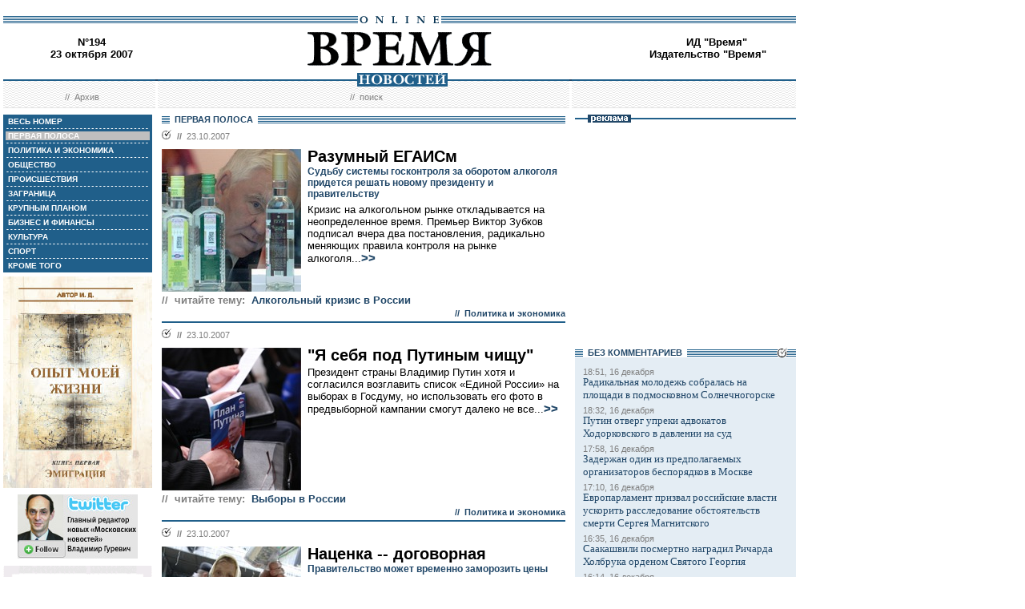

--- FILE ---
content_type: text/html; charset=windows-1251
request_url: http://vremya.ru/2007/194/
body_size: 46345
content:
<!DOCTYPE HTML PUBLIC "-//W3C//DTD HTML 4.01 Transitional//EN">
<html>
<head><title>Время новостей: N&deg;194, 23 октября 2007</title>
<link rel="STYLESHEET" type="text/css" href="/style.css">
<style type="text/css" >
.rubricfirst {background: #BFBFBF;}
.currday23{font-weight: bold; text-decoration: none; color:#BFBFBF;}
</style>
</head>
<body style="margin-left:4px; margin-right:4px; margin-top:8px;" bgcolor="#ffffff">

<!--ushki-->
<table width="990" border="0" cellspacing="0" cellpadding="0"><tr>







</tr></table>
<!-- ushki end -->
<!--shapka-->
<table width="990" border="0" cellspacing="0" cellpadding="0">
	<tr><td width="990" height="12" colspan="3"><img src="/i/t.gif" alt="" width="990" height="12" border="0"></td></tr>
	<tr><td width="990" height="9" colspan="3" align="center" style="background-image: url('/i/bg_blacklines.gif');"><img src="/i/logo_online.gif" alt="" width="104" height="9" border="0"></td></tr>
	<tr>
	<td width="220" height="62" align="center" valign="middle" class="issue">N&deg;194<br>23 октября 2007</td>
	<td width="550" height="62" align="center" valign="middle" class="issue"><a href="/"><img src="/i/logo.gif"  alt="Время новостей" width="230" height="58" border="0"></a></td>
	<td width="220" height="62" align="center" valign="middle" class="issue"><script language="javascript">
u="u565.42.spylog.com";d=document;nv=navigator;na=nv.appName;p=0;j="N";
d.cookie="b=b";c=0;bv=Math.round(parseFloat(nv.appVersion)*100);
if (d.cookie) c=1;n=(na.substring(0,2)=="Mi")?0:1;rn=Math.random();
z="p="+p+"&rn="+rn+"&c="+c+"&tl=0&ls=0&ln=0";if (self!=top) {fr=1;} else {fr=0;}
sl="1.0";</script><script language="javascript1.1">
pl="";sl="1.1";j = (navigator.javaEnabled()?"Y":"N");</script>
<script language=javascript1.2>         
sl="1.2";s=screen;px=(n==0)?s.colorDepth:s.pixelDepth;
z+="&wh="+s.width+'x'+s.height+"&px="+px;
</script><script language=javascript1.3>
sl="1.3"</script><script language="javascript">
y="";y+="<img src='http://"+u+"/cnt?"+z+"&j="+j+"&sl="+sl+
"&r="+escape(d.referrer)+"&fr="+fr+"&pg="+escape(window.location.href);
y+="' border=0  width=1 height=1  alt='SpyLOG'>";
d.write(y);if(!n) { d.write("<"+"!--"); }//--></script><noscript>
<img src="http://u565.42.spylog.com/cnt?p=0" alt='SpyLOG' border='0'  width=1 height=1 >
</noscript><script language="javascript1.2"><!--
if(!n) { d.write("--"+">"); }//--></script>
<!-- Beginning of the Aport Top 1000 code--><!-- Place it on the place where you want Top 1000 banner to be seen --><script language="JavaScript">
UREF = "<img src=http://counter.aport.ru/scripts/rcounter.dll?id=80834&image=215&ref=" + document.referrer + " border=0 width=1 height=1>";
document.write (UREF)
</script><!-- End of the Aport Top 1000 code--><a href="http://top100.rambler.ru/top100/"><img src="http://counter.rambler.ru/top100.cnt?162638" alt="" width=1 height=1 border=0></a><script language="javascript">
<!--
u="u565.42.spylog.com";d=document;nv=navigator;na=nv.appName;p=1;
bv=Math.round(parseFloat(nv.appVersion)*100);
n=(na.substring(0,2)=="Mi")?0:1;rn=Math.random();z="p="+p+"&rn="+rn+"&tl=0&ls=0&ln=0";y="";
y+="<img src='http://"+u+"/cnt?"+z+
"&r="+escape(d.referrer)+"&pg="+escape(window.location.href)+"' border=0  width=1 height=1  alt='SpyLOG'>";
d.write(y);if(!n) { d.write("<"+"!--"); }//--></script><noscript>
<img src="http://u565.42.spylog.com/cnt?p=1" alt='SpyLOG' border='0'  width=1 height=1 >
</noscript><script language="javascript1.2"><!--
if(!n) { d.write("--"+">"); }//--></script>
<!--TopList COUNTER--><script language="JavaScript">
<!--
d=document;
a='';
a+=';r='+escape(d.referrer)
js=10
//-->
</script><script language="JavaScript1.1">
<!--
a+=';j='+navigator.javaEnabled()
js=11
//-->
</script><script language="JavaScript1.2">
<!--
s=screen;a+=';s='+s.width+'*'+s.height
a+=';d='+(s.colorDepth?s.colorDepth:s.pixelDepth)
js=12
//-->
</script><script language="JavaScript1.3">
<!--
js=13
//-->
</script><script language="JavaScript">
<!--
d.write('<img src="http://top.list.ru/counter'+
'?id=93320;js='+js+a+';rand='+Math.random()+
'" alt="" height=1 border=0 width=1>')
if(js>11)d.write('<'+'!-- ')
//-->
</script><noscript><img src="http://top.list.ru/counter?js=na;id=93320" height=1 width=1 alt=""></noscript><script language="JavaScript">
<!--
if(js>11)d.write('--'+'>')
//-->
</script><!--TopList COUNTER--><!-- HotLog --><script language="javascript">
hotlog_js="1.0";
hotlog_r=""+Math.random()+"&s=230937&im=32&r="+escape(document.referrer)+"&pg="+
escape(window.location.href);
document.cookie="hotlog=1; path=/"; hotlog_r+="&c="+(document.cookie?"Y":"N");
</script><script language="javascript1.1">
hotlog_js="1.1";hotlog_r+="&j="+(navigator.javaEnabled()?"Y":"N")</script>
<script language="javascript1.2">
hotlog_js="1.2";
hotlog_r+="&wh="+screen.width+'x'+screen.height+"&px="+
(((navigator.appName.substring(0,3)=="Mic"))?
screen.colorDepth:screen.pixelDepth)</script>
<script language="javascript1.3">hotlog_js="1.3"</script>
<script language="javascript">hotlog_r+="&js="+hotlog_js;
document.write("<a href='http://click.hotlog.ru/?230937' target='_top'><img "+
" src='http://hit10.hotlog.ru/cgi-bin/hotlog/count?"+
hotlog_r+"&' border=0 width=1 height=1 alt=HotLog></a>")</script>
<noscript><a href=http://click.hotlog.ru/?230937 target=_top><img
src="http://hit10.hotlog.ru/cgi-bin/hotlog/count?s=230937&im=32" border=0 
width="1" height="1" alt="HotLog"></a></noscript><!-- /HotLog -->
	<a href="http://www.vremya.ru/vremya/" class="issue">ИД &quot;Время&quot;</a><br />
	<a href="http://books.vremya.ru/" class="issue">Издательство &quot;Время&quot; </a></td>
	</tr>
</table>
<!--/shapka-->
<!--top menu-->
<link rel="alternate" type="application/rss+xml" href="/export/vremya.rss" title="Vremya.RU RSS feeds">
<table width="990" border="0" cellspacing="0" cellpadding="0">
	<tr>
	<td width="190" height="17" style="background-image: url('/i/bg_waves1.gif');"></td>
	<td width="3" height="17" style="background-image: url('/i/bg_waves1zero.gif');"></td>
	<td width="514" height="17" style="background-image: url('/i/bg_waves1.gif');" align="center"><img src="/i/t.gif" alt="" width="96" height="7" border="0"><img src="/i/logo_news.gif" alt="Время новостей" width="113" height="17" border="0"></td>
	<td width="3" height="17" style="background-image: url('/i/bg_waves1zero.gif');"></td>	
	<td width="280" height="17" style="background-image: url('/i/bg_waves1.gif');"></td>
	</tr> 
	<tr>
	<td width="190" height="27" style="background-image: url('/i/bg_waves2.gif');" align="center" class="topmenutop">
	&nbsp;&nbsp;//&nbsp;&nbsp;<a href="/static/arhiv.html" class="topmenutop">Архив</a>
</td>
	<td width="3" height="27"></td>
	<td width="514" height="27" style="background-image: url('/i/bg_waves2.gif');" align="center" class="topmenutop">
	&nbsp;&nbsp;//&nbsp;&nbsp;<a href="/search/" class="topmenutop">поиск</a>
	</td>
	<td width="3" height="27"></td>
	<td width="280" height="27" style="background-image: url('/i/bg_waves2.gif');" align="center" class="topmenutop" >&nbsp;</td>
	</tr>
	<tr><td height="8" colspan="5"><img src="/i/t.gif" alt="" width="6" height="8" border="0"></td></tr>
</table>

<!--/top menu-->
<table width="990" border="0" cellspacing="0" cellpadding="0"><tr>
<td width="186" valign="top">
<!--left col-->
<!--left menu-->
<table width="186" border="0" cellspacing="3" cellpadding="0" bgcolor="#205F8A">
<tr class="leftmenutd" onMouseOver="this.style.background='#BFBFBF'" onMouseOut="this.style.background='#205F8A'">
    <td  onClick="document.location='/2007/194/all/'" class="rubricall"><a href="/2007/194/all/" class="leftmenu"><b>&nbsp;ВЕСЬ НОМЕР</b></a></td></tr>
<tr><td><img src="/i/leftmenulines.gif" alt="" width="180" height="1" border="0"></td></tr>
<tr class="leftmenutd" onMouseOver="this.style.background='#BFBFBF'" onMouseOut="this.style.background='#205F8A'">
<td  onClick="document.location='/2007/194/'" class="rubricfirst"><a href="/2007/194/" class="leftmenu"><b>&nbsp;ПЕРВАЯ ПОЛОСА</b></a></td></tr><tr><td><img src="/i/leftmenulines.gif" alt="" width="180" height="1" border="0"></td></tr>
<tr class="leftmenutd" onMouseOver="this.style.background='#BFBFBF'" onMouseOut="this.style.background='#205F8A'">
    <td  onClick="document.location='/2007/194/4/'" class="rubric4"><a href="/2007/194/4/" class="leftmenu"><b>&nbsp;ПОЛИТИКА И ЭКОНОМИКА</b></a></td></tr><tr><td><img src="/i/leftmenulines.gif" alt="" width="180" height="1" border="0"></td></tr>
<tr class="leftmenutd" onMouseOver="this.style.background='#BFBFBF'" onMouseOut="this.style.background='#205F8A'">
    <td  onClick="document.location='/2007/194/51/'" class="rubric51"><a href="/2007/194/51/" class="leftmenu"><b>&nbsp;ОБЩЕСТВО</b></a></td></tr><tr><td><img src="/i/leftmenulines.gif" alt="" width="180" height="1" border="0"></td></tr>
<tr class="leftmenutd" onMouseOver="this.style.background='#BFBFBF'" onMouseOut="this.style.background='#205F8A'">
    <td  onClick="document.location='/2007/194/46/'" class="rubric46"><a href="/2007/194/46/" class="leftmenu"><b>&nbsp;ПРОИСШЕСТВИЯ</b></a></td></tr><tr><td><img src="/i/leftmenulines.gif" alt="" width="180" height="1" border="0"></td></tr>
<tr class="leftmenutd" onMouseOver="this.style.background='#BFBFBF'" onMouseOut="this.style.background='#205F8A'">
    <td  onClick="document.location='/2007/194/5/'" class="rubric5"><a href="/2007/194/5/" class="leftmenu"><b>&nbsp;ЗАГРАНИЦА</b></a></td></tr><tr><td><img src="/i/leftmenulines.gif" alt="" width="180" height="1" border="0"></td></tr>
<tr class="leftmenutd" onMouseOver="this.style.background='#BFBFBF'" onMouseOut="this.style.background='#205F8A'">
    <td  onClick="document.location='/2007/194/13/'" class="rubric13"><a href="/2007/194/13/" class="leftmenu"><b>&nbsp;КРУПНЫМ ПЛАНОМ</b></a></td></tr><tr><td><img src="/i/leftmenulines.gif" alt="" width="180" height="1" border="0"></td></tr>
<tr class="leftmenutd" onMouseOver="this.style.background='#BFBFBF'" onMouseOut="this.style.background='#205F8A'">
    <td  onClick="document.location='/2007/194/8/'" class="rubric8"><a href="/2007/194/8/" class="leftmenu"><b>&nbsp;БИЗНЕС И ФИНАНСЫ</b></a></td></tr><tr><td><img src="/i/leftmenulines.gif" alt="" width="180" height="1" border="0"></td></tr>
<tr class="leftmenutd" onMouseOver="this.style.background='#BFBFBF'" onMouseOut="this.style.background='#205F8A'">
    <td  onClick="document.location='/2007/194/10/'" class="rubric10"><a href="/2007/194/10/" class="leftmenu"><b>&nbsp;КУЛЬТУРА</b></a></td></tr><tr><td><img src="/i/leftmenulines.gif" alt="" width="180" height="1" border="0"></td></tr>
<tr class="leftmenutd" onMouseOver="this.style.background='#BFBFBF'" onMouseOut="this.style.background='#205F8A'">
    <td  onClick="document.location='/2007/194/11/'" class="rubric11"><a href="/2007/194/11/" class="leftmenu"><b>&nbsp;СПОРТ</b></a></td></tr><tr><td><img src="/i/leftmenulines.gif" alt="" width="180" height="1" border="0"></td></tr>
<tr class="leftmenutd" onMouseOver="this.style.background='#BFBFBF'" onMouseOut="this.style.background='#205F8A'">
    <td  onClick="document.location='/2007/194/12/'" class="rubric12"><a href="/2007/194/12/" class="leftmenu"><b>&nbsp;КРОМЕ ТОГО</b></a></td></tr>
</table>

<img src="/i/t.gif" width="186" height="5" border="0" alt=""><div id="sj7lefttop150x80" ></div>
<!-- toc-stories.stream start-->
<div class="bglines" style="margin-top: 5px; clear:both;"><img src="/i/bullet_gray_onlines.gif" border="0" align="right" alt="" style="margin-right: 10px;"><span class="linemenu" style="margin-left: 10px;">&nbsp;&nbsp;ТЕМЫ&nbsp;НОМЕРА&nbsp;&nbsp;</span></div>
<div style="margin: 0 0 0 0; padding: 0 10 10 10; background-color: #E4EDF4;" class="linkdb">
    <div class="list"><a href="/stories/333/" class="linkdb">Признание независимости Абхазии и Южной Осетии</a></div>
    <div class="list"><a href="/stories/313/" class="linkdb">Автопром</a></div>
    <div class="list"><a href="/stories/197/" class="linkdb">Ксенофобия и неофашизм в России</a></div>
    <div class="list"><a href="/stories/125/" class="linkdb">Россия и Прибалтика</a></div>
    <div class="list"><a href="/stories/90/" class="linkdb">Исторические версии</a></div>
    <div class="list"><a href="/stories/73/" class="linkdb">Косово</a></div>
    <div class="list"><a href="/stories/20/" class="linkdb">Россия и Белоруссия</a></div>
    <div class="list"><a href="/stories/17/" class="linkdb">Израиль и Палестина</a></div>
    <div class="list"><a href="/stories/1/" class="linkdb">Дело ЮКОСа</a></div>
    <div class="list"><a href="/stories/366/" class="linkdb">Защита Химкинского леса</a></div>
    <div class="list"><a href="/stories/361/" class="linkdb">Дело Бульбова</a></div>
    <div class="list"><a href="/stories/340/" class="linkdb">Россия и финансовый кризис</a></div>
    <div class="list"><a href="/stories/291/" class="linkdb">Доллар</a></div>
    <div class="list"><a href="/stories/273/" class="linkdb">Россия и Израиль</a></div>
    <div class="list" align="right"><a href="/stories/" class="linkdb"><b>все темы</b></a></div>
</div>
<!-- toc-stories.stream end -->
     
<img src="/i/t.gif" width="186" height="5" border="0" alt=""><div style="clear:both;" id="adruleftbottom150x80"></div>


<!-- calendar -->
<div class="bglines" style="margin-top: 5px; clear:both;"><img src="/i/bullet_gray_onlines.gif" border="0" align="right" alt="" style="margin-right: 10px;"><span class="linemenu" style="margin-left: 10px;">&nbsp;&nbsp;АРХИВ&nbsp;&nbsp;</span></div>
<div align="center" style="background-image: url('/i/bg_waves3.gif'); padding: 10 0 10 0; margin: 0 0 0 0;" >
<form style="margin-top: 0px; margin-bottom: 10px;"  name="calendF" action="#">
<select name="year" onchange="setUrl()">
<option value="2000">2000</option><option value="2001">2001</option><option value="2002">2002</option><option value="2003">2003</option><option value="2004">2004</option><option value="2005">2005</option><option value="2006">2006</option><option value="2007" selected>2007</option><option value="2008">2008</option><option value="2009">2009</option><option value="2010">2010</option>
</select>
<select name="month" onchange="setUrl()">
<option value="1">Январь<option value="2">Февраль<option value="3">Март<option value="4">Апрель<option value="5">Май<option value="6">Июнь<option value="7">Июль<option value="8">Август<option value="9">Сентябрь<option value="10" selected>Октябрь<option value="11">Ноябрь<option value="12">Декабрь
</select></form>
<table border="0" cellspacing="2" cellpadding="1">
<tr align="center"><td bgcolor="#205F8A"><a href="/2007/178/"  class="calendar"><span class="currday1">1</span></a></td><td bgcolor="#205F8A"><a href="/2007/179/"  class="calendar"><span class="currday2">2</span></a></td><td bgcolor="#205F8A"><a href="/2007/180/"  class="calendar"><span class="currday3">3</span></a></td><td bgcolor="#205F8A"><a href="/2007/181/"  class="calendar"><span class="currday4">4</span></a></td><td bgcolor="#205F8A"><a href="/2007/182/"  class="calendar"><span class="currday5">5</span></a></td><td bgcolor="#BFBFBF"  class="calendar">6</td><td bgcolor="#BFBFBF"  class="calendar">7</td></tr>
    <tr align="center"><td bgcolor="#205F8A"><a href="/2007/183/"  class="calendar"><span class="currday8">8</span></a></td><td bgcolor="#205F8A"><a href="/2007/184/"  class="calendar"><span class="currday9">9</span></a></td><td bgcolor="#205F8A"><a href="/2007/185/"  class="calendar"><span class="currday10">10</span></a></td><td bgcolor="#205F8A"><a href="/2007/186/"  class="calendar"><span class="currday11">11</span></a></td><td bgcolor="#205F8A"><a href="/2007/187/"  class="calendar"><span class="currday12">12</span></a></td><td bgcolor="#BFBFBF"  class="calendar">13</td><td bgcolor="#BFBFBF"  class="calendar">14</td></tr>
    <tr align="center"><td bgcolor="#205F8A"><a href="/2007/188/"  class="calendar"><span class="currday15">15</span></a></td><td bgcolor="#205F8A"><a href="/2007/189/"  class="calendar"><span class="currday16">16</span></a></td><td bgcolor="#205F8A"><a href="/2007/190/"  class="calendar"><span class="currday17">17</span></a></td><td bgcolor="#205F8A"><a href="/2007/191/"  class="calendar"><span class="currday18">18</span></a></td><td bgcolor="#205F8A"><a href="/2007/192/"  class="calendar"><span class="currday19">19</span></a></td><td bgcolor="#BFBFBF"  class="calendar">20</td><td bgcolor="#BFBFBF"  class="calendar">21</td></tr>
    <tr align="center"><td bgcolor="#205F8A"><a href="/2007/193/"  class="calendar"><span class="currday22">22</span></a></td><td bgcolor="#205F8A"><a href="/2007/194/"  class="calendar"><span class="currday23">23</span></a></td><td bgcolor="#205F8A"><a href="/2007/195/"  class="calendar"><span class="currday24">24</span></a></td><td bgcolor="#205F8A"><a href="/2007/196/"  class="calendar"><span class="currday25">25</span></a></td><td bgcolor="#205F8A"><a href="/2007/197/"  class="calendar"><span class="currday26">26</span></a></td><td bgcolor="#BFBFBF"  class="calendar">27</td><td bgcolor="#BFBFBF"  class="calendar">28</td></tr>
    <tr align="center"><td bgcolor="#205F8A"><a href="/2007/198/"  class="calendar"><span class="currday29">29</span></a></td><td bgcolor="#205F8A"><a href="/2007/199/"  class="calendar"><span class="currday30">30</span></a></td><td bgcolor="#205F8A"><a href="/2007/200/"  class="calendar"><span class="currday31">31</span></a></td><td bgcolor="#F1F1F1"  class="calendar">&nbsp;</td><td bgcolor="#F1F1F1"  class="calendar">&nbsp;</td><td bgcolor="#F1F1F1"  class="calendar">&nbsp;</td><td bgcolor="#F1F1F1"  class="calendar">&nbsp;</td></tr>
    
</table>
<script type="text/javascript" >
var calendFObj=document.forms['calendF'];
function setUrl(){
var str='/archive/'+calendFObj.year.options[calendFObj.year.selectedIndex].value+'/'+calendFObj.month.options[calendFObj.month.selectedIndex].value+'/';
window.location.href=str;
}
</script>
</div><!-- calendar end--><div class="bglines" style="margin-top: 5px; clear:both;"><img src="/i/bullet_gray_onlines.gif" border="0" align="right" alt="" style="margin-right: 10px;"><span class="linemenu" style="margin-left: 10px;">&nbsp;&nbsp;ПОИСК&nbsp;&nbsp;</span></div>
<div align="center" style="background-image: url('/i/bg_waves3.gif'); padding: 20 0 20 0; margin: 0 0 0 0;" ><form style="margin-top: 0px; margin-bottom: 0px" action="/search/"><input type="text" name="query" value="" size="20" style="width:100"><input type="hidden" name="rubric" value=""><input type="hidden" name="date_from" value="01.01.2000"><input type="hidden" name="date_to" value="08.07.2008" ><input type="image" src="/i/search.gif" onclick="this.form.onsubmit()"></form></div><!-- toc-issue_persons.stream start-->
<div class="bglines" style="margin-top: 5px; clear:both;"><img src="/i/bullet_gray_onlines.gif" border="0" align="right" alt="" style="margin-right: 10px;"><span class="linemenu" style="margin-left: 10px;">&nbsp;&nbsp;ПЕРСОНЫ&nbsp;НОМЕРА&nbsp;&nbsp;</span></div>
<div style="margin: 0 0 0 0; padding: 0 10 10 10; background-color: #E4EDF4;" class="linkdb">
    <div class="list"><a href="/persons/1363.html" class="linkdb">Барамидзе Георгий</a></div>
    <div class="list"><a href="/persons/893.html" class="linkdb">Зубков Виктор</a></div>
    <div class="list"><a href="/persons/1005.html" class="linkdb">Лавров Сергей</a></div>
    <div class="list"><a href="/persons/1.html" class="linkdb">Путин Владимир</a></div>
    <div class="list"><a href="/persons/1055.html" class="linkdb">Сердюков Анатолий</a></div>
    <div class="list"><a href="/persons/1146.html" class="linkdb">Тимошенко Юлия</a></div>
    <div class="list"><a href="/persons/4073.html" class="linkdb">Туск  Дональд</a></div>
    <div class="list" align="right"><a href="/persons/" class="linkdb"><b>все персоны</b></a></div>
</div>

<!-- toc-issue_persons.stream end -->

<!--left menu end -->
<!--left col end-->
</td>
<td><img src="/i/t.gif" width="12" height="1" border="0" alt=""></td>
<td width="504" valign="top" class="text"><!--center col--><div class="bglines" ><span class="linemenu" style="margin-left:10px;">&nbsp;&nbsp;ПЕРВАЯ ПОЛОСА&nbsp;&nbsp;</span></div>

<div style="padding-top: 0px; margin-bottom: 4px; clear:both; " >
    <div class="bullet"><ul class="ulbullet">
            <li><b>//</b>&nbsp;&nbsp;23.10.2007</li> 
          </ul></div><a href="/2007/194/4/189769.html" ><img src="/images/docs/189769.jpeg" width="174" height="178" border="0"  alt="ИТАР-ТАСС" style="margin-right:8px;" align="left"></a><div class="title"><a href="/2007/194/4/189769.html" class="title">Разумный ЕГАИСм</a></div><div class="subtitle">Судьбу системы госконтроля за оборотом алкоголя придется решать новому президенту и правительству</div><div class="leadinstream">Кризис на алкогольном рынке откладывается на неопределенное время. Премьер Виктор Зубков подписал вчера два постановления, радикально меняющих правила контроля на рынке алкоголя...<a href="/2007/194/4/189769.html"  class="go">>></a></div><div class="linemenuthema" style="clear:both;"><b>//&nbsp;&nbsp;читайте тему:</b>&nbsp;&nbsp;<a href="/stories/242/" class="topmenuthema">Алкогольный кризис в России</a></div><div class="subtitle2" align="right" style="clear:both;">//&nbsp;&nbsp;<a href="/2007/194/4/" class="subtitle2">Политика и экономика</a></div></div>
<div style="border-top-style:solid; border-top-color:#205F8A; border-top-width: 2px; margin-top: 4px; margin-bottom:4px;">
    <div class="bullet"><ul class="ulbullet">
            <li><b>//</b>&nbsp;&nbsp;23.10.2007</li> 
          </ul></div><a href="/2007/194/4/189682.html" ><img src="/images/docs/189682.jpeg" width="174" height="178" border="0"  alt="Эмиль Матвеев" style="margin-right:8px;" align="left"></a><div class="title"><a href="/2007/194/4/189682.html" class="title">&quot;Я себя под Путиным чищу&quot;</a></div><div class="leadinstream">Президент страны Владимир Путин хотя и согласился возглавить список «Единой России» на выборах в Госдуму, но использовать его фото в предвыборной кампании смогут далеко не все...<a href="/2007/194/4/189682.html"  class="go">>></a></div><div class="linemenuthema" style="clear:both;"><b>//&nbsp;&nbsp;читайте тему:</b>&nbsp;&nbsp;<a href="/stories/303/" class="topmenuthema">Выборы в России</a></div><div class="subtitle2" align="right" style="clear:both;">//&nbsp;&nbsp;<a href="/2007/194/4/" class="subtitle2">Политика и экономика</a></div></div>
<div style="border-top-style:solid; border-top-color:#205F8A; border-top-width: 2px; margin-top: 4px; margin-bottom:4px;">
    <div class="bullet"><ul class="ulbullet">
            <li><b>//</b>&nbsp;&nbsp;23.10.2007</li> 
          </ul></div><a href="/2007/194/51/189755.html" ><img src="/images/docs/189755.jpeg" width="174" height="178" border="0"  alt="" style="margin-right:8px;" align="left"></a><div class="title"><a href="/2007/194/51/189755.html" class="title">Наценка -- договорная</a></div><div class="subtitle">Правительство может временно заморозить цены социально значимых продуктов</div><div class="leadinstream">В среду правительство может окончательно одобрить соглашение с основными производителями продовольствия и торговыми организациями о замораживании цен на ряд социально значимых продуктов...<a href="/2007/194/51/189755.html"  class="go">>></a></div><div class="subtitle2" align="right" style="clear:both;">//&nbsp;&nbsp;<a href="/2007/194/51/" class="subtitle2">Общество</a></div></div>
<div style="border-top-style:solid; border-top-color:#205F8A; border-top-width: 2px; margin-top: 4px; margin-bottom:4px;">
    <div class="bullet"><ul class="ulbullet">
            <li><b>//</b>&nbsp;&nbsp;23.10.2007</li> 
          </ul></div><a href="/2007/194/5/189749.html" ><img src="/images/docs/189749.jpeg" width="174" height="178" border="0"  alt="AP" style="margin-right:8px;" align="left"></a><div class="title"><a href="/2007/194/5/189749.html" class="title">Тусклое будущее братьев Качиньских</a></div><div class="subtitle">На выборах поляки спасли свою честь</div><div class="leadinstream">Прошедшие в воскресенье парламентские выборы в Польше увенчались поражением правящей партии братьев Качиньских «Право и справедливость» (ПиС). Официальные итоги выборов ЦИК сообщит сегодня, но уже вчера к вечеру стали известны предварительные результаты...<a href="/2007/194/5/189749.html"  class="go">>></a></div><div class="subtitle2" align="right" style="clear:both;">//&nbsp;&nbsp;<a href="/2007/194/5/" class="subtitle2">Заграница</a></div></div>
<div style="border-top-style:solid; border-top-color:#205F8A; border-top-width: 2px; margin-top: 4px; margin-bottom:4px;">
    <div class="bullet"><ul class="ulbullet">
            <li><b>//</b>&nbsp;&nbsp;23.10.2007</li> 
          </ul></div><a href="/2007/194/51/189753.html" ><img src="/images/docs/189753.jpeg" width="174" height="178" border="0"  alt="Роман Мухаметжанов" style="margin-right:8px;" align="left"></a><div class="title"><a href="/2007/194/51/189753.html" class="title">Тюремное заключение</a></div><div class="subtitle">Министр обороны Анатолий Сердюков отказался расформировывать дисциплинарные батальоны</div><div class="leadinstream">Дисциплинарные батальоны остаются в армии, а не переводятся, как было решено менее чем полгода назад, в состав Министерства юстиции. Решение об этом принял министр обороны Анатолий Сердюков, подписав соответствующую директиву...<a href="/2007/194/51/189753.html"  class="go">>></a></div><div class="subtitle2" align="right" style="clear:both;">//&nbsp;&nbsp;<a href="/2007/194/51/" class="subtitle2">Общество</a></div></div>
<div style="border-top-style:solid; border-top-color:#205F8A; border-top-width: 2px; margin-top: 4px; margin-bottom:4px;">
    <div class="bullet"><ul class="ulbullet">
            <li><b>//</b>&nbsp;&nbsp;23.10.2007</li> 
          </ul></div><a href="/2007/194/51/189699.html" ><img src="/images/docs/189699.jpeg" width="174" height="178" border="0"  alt="" style="margin-right:8px;" align="left"></a><div class="title"><a href="/2007/194/51/189699.html" class="title">Скользкий тендер</a></div><div class="subtitle">Отбор поставщика противогололедных реагентов сопровождается скандалом</div><div class="leadinstream">Накануне неизбежного зимнего обледенения городских магистралей у столичных чиновников вдруг охладели отношения с компаниями, традиционно снабжающими Москву противогололедными реагентами...<a href="/2007/194/51/189699.html"  class="go">>></a></div><div class="subtitle2" align="right" style="clear:both;">//&nbsp;&nbsp;<a href="/2007/194/51/" class="subtitle2">Общество</a></div></div>
<div style="border-top-style:solid; border-top-color:#205F8A; border-top-width: 2px; margin-top: 4px; margin-bottom:4px;">
    <div class="bullet"><ul class="ulbullet">
            <li><b>//</b>&nbsp;&nbsp;23.10.2007</li> 
          </ul></div><a href="/2007/194/51/189764.html" ><img src="/images/docs/189764.jpeg" width="174" height="178" border="0"  alt="" style="margin-right:8px;" align="left"></a><div class="title"><a href="/2007/194/51/189764.html" class="title">Национальный центр спасения</a></div><div class="leadinstream">Уже до Нового года МЧС планирует запустить в рабочем режиме новую структуру -- Национальный центр управления в кризисных ситуациях (НЦУКС), которая будет действовать в составе Единой государственной системы предупреждения и ликвидации чрезвычайных ситуаций...<a href="/2007/194/51/189764.html"  class="go">>></a></div><div class="subtitle2" align="right" style="clear:both;">//&nbsp;&nbsp;<a href="/2007/194/51/" class="subtitle2">Общество</a></div></div>
<div style="border-top-style:solid; border-top-color:#205F8A; border-top-width: 2px; margin-top: 4px; margin-bottom:4px;">
    <div class="bullet"><ul class="ulbullet">
            <li><b>//</b>&nbsp;&nbsp;23.10.2007</li> 
          </ul></div><a href="/2007/194/4/189690.html" ><img src="/images/docs/189690.jpeg" width="174" height="178" border="0"  alt="" style="margin-right:8px;" align="left"></a><div class="title"><a href="/2007/194/4/189690.html" class="title">Без громких деклараций</a></div><div class="subtitle">Правительство не интересует налоговая амнистия</div><div class="leadinstream">До окончания налоговой амнистии осталось чуть более двух месяцев, а беспечность правительства, не желающего заниматься популяризацией этой идеи, и запутанные разъяснения чиновников Министерства финансов, опубликованные на официальном сайте ведомства, могут и вовсе свести на нет жидкий поток добровольных декларантов...<a href="/2007/194/4/189690.html"  class="go">>></a></div><div class="subtitle2" align="right" style="clear:both;">//&nbsp;&nbsp;<a href="/2007/194/4/" class="subtitle2">Политика и экономика</a></div></div>
<div style="border-top-style:solid; border-top-color:#205F8A; border-top-width: 2px; margin-top: 4px; margin-bottom:4px;">
    <div class="bullet"><ul class="ulbullet">
            <li><b>//</b>&nbsp;&nbsp;23.10.2007</li> 
          </ul></div><a href="/2007/194/5/189758.html" ><img src="/images/docs/189758.jpeg" width="174" height="178" border="0"  alt="Reuters" style="margin-right:8px;" align="left"></a><div class="title"><a href="/2007/194/5/189758.html" class="title">Всемирный банк вместо ООН</a></div><div class="subtitle">Косовским албанцам предложили умерить амбиции</div><div class="leadinstream">Вчера международная посредническая «тройка» по Косово на заседании в Вене официально обнародовала новый план решения проблемы края. Документ наделяет Приштину расширенными правами, однако ничего не говорит о независимости...<a href="/2007/194/5/189758.html"  class="go">>></a></div><div class="linemenuthema" style="clear:both;"><b>//&nbsp;&nbsp;читайте тему:</b>&nbsp;&nbsp;<a href="/stories/73/" class="topmenuthema">Ситуация в Косово</a></div><div class="subtitle2" align="right" style="clear:both;">//&nbsp;&nbsp;<a href="/2007/194/5/" class="subtitle2">Заграница</a></div></div>
<div style="border-top-style:solid; border-top-color:#205F8A; border-top-width: 2px; margin-top: 4px; margin-bottom:4px;">
    <div class="bullet"><ul class="ulbullet">
            <li><b>//</b>&nbsp;&nbsp;23.10.2007</li> 
          </ul></div><a href="/2007/194/13/189787.html" ><img src="/images/docs/189787.jpeg" width="174" height="178" border="0"  alt="" style="margin-right:8px;" align="left"></a><div class="title"><a href="/2007/194/13/189787.html" class="title">Бурные и продолжительные дискуссии</a></div><div class="leadinstream">С 13 сентября по 24 октября в семи федеральных округах проходили региональные конференции, посвященные «актуальным вопросам преподавания новейшей истории и обществознания», созданию новых учебников и разработке образовательных госстандартов...<a href="/2007/194/13/189787.html"  class="go">>></a></div><div class="linemenuthema" style="clear:both;"><b>//&nbsp;&nbsp;читайте тему:</b>&nbsp;&nbsp;<a href="/stories/90/" class="topmenuthema">Исторические версии</a></div><div class="subtitle2" align="right" style="clear:both;">//&nbsp;&nbsp;<a href="/2007/194/13/" class="subtitle2">Крупным планом</a></div></div>
<div style="border-top-style:solid; border-top-color:#205F8A; border-top-width: 2px; margin-top: 4px; margin-bottom:4px;">
    <div class="bullet"><ul class="ulbullet">
            <li><b>//</b>&nbsp;&nbsp;23.10.2007</li> 
          </ul></div><a href="/2007/194/8/189759.html" ><img src="/images/docs/189759.jpeg" width="174" height="178" border="0"  alt="AP" style="margin-right:8px;" align="left"></a><div class="title"><a href="/2007/194/8/189759.html" class="title">Еврокомиссия наехала на Volkswagen</a></div><div class="subtitle">Автомобильный концерн, судя по всему, лишится господдержки и перейдет под контроль Porsche</div><div class="leadinstream">У руководства немецкого автопроизводителя Porsche сегодня может появиться реальный шанс осуществить свою давнюю стратегическую задумку -- приобрести контрольный пакет акций Volkswagen (около 30% акций у него уже есть), который производит «народный автомобиль»...<a href="/2007/194/8/189759.html"  class="go">>></a></div><div class="subtitle2" align="right" style="clear:both;">//&nbsp;&nbsp;<a href="/2007/194/8/" class="subtitle2">Бизнес и финансы</a></div></div>
<div style="border-top-style:solid; border-top-color:#205F8A; border-top-width: 2px; margin-top: 4px; margin-bottom:4px;">
    <div class="bullet"><ul class="ulbullet">
            <li><b>//</b>&nbsp;&nbsp;23.10.2007</li> 
          </ul></div><a href="/2007/194/10/189746.html" ><img src="/images/docs/189746.jpeg" width="174" height="178" border="0"  alt="" style="margin-right:8px;" align="left"></a><div class="title"><a href="/2007/194/10/189746.html" class="title">Разрешенный Поклитару</a></div><div class="subtitle">«Киев модерн-балет» показал все, что сделал</div><div class="leadinstream">«Киев модерн-балет» -- так называется новый театр Раду Поклитару. Того самого Раду Поклитару, что поставил вместе с Декланом Доннелланом «Ромео и Джульетту» в Большом, там же -- без всякого Доннеллана -- «Палату №6» и в Риге -- «Золушку»...<a href="/2007/194/10/189746.html"  class="go">>></a></div><div class="linemenuthema" style="clear:both;"><b>//&nbsp;&nbsp;читайте тему:</b>&nbsp;&nbsp;<a href="/stories/30/" class="topmenuthema">Танец</a></div><div class="subtitle2" align="right" style="clear:both;">//&nbsp;&nbsp;<a href="/2007/194/10/" class="subtitle2">Культура</a></div></div>
<div style="border-top-style:solid; border-top-color:#205F8A; border-top-width: 2px; margin-top: 4px; margin-bottom:4px;">
    <div class="bullet"><ul class="ulbullet">
            <li><b>//</b>&nbsp;&nbsp;23.10.2007</li> 
          </ul></div><a href="/2007/194/11/189744.html" ><img src="/images/docs/189744.jpeg" width="174" height="178" border="0"  alt="AP" style="margin-right:8px;" align="left"></a><div class="title"><a href="/2007/194/11/189744.html" class="title">Проворный финн</a></div><div class="subtitle">Райкконен на финише сезона опередил Алонсо и Хамильтона</div><div class="leadinstream">Прошедшая неделя оказалась черной для британских спортсменов. Проигрыш сборной Англии по футболу, неудача регбистов в финале Кубка мира и напоследок фиаско Льюиса Хамильтона в борьбе за чемпионский титул в «Формуле-1»...<a href="/2007/194/11/189744.html"  class="go">>></a></div><div class="subtitle2" align="right" style="clear:both;">//&nbsp;&nbsp;<a href="/2007/194/11/" class="subtitle2">Спорт</a></div></div>
<div style="border-top-style:solid; border-top-color:#205F8A; border-top-width: 2px; margin-top: 4px; margin-bottom:4px;">
    <div class="bullet"><ul class="ulbullet">
            <li><b>//</b>&nbsp;&nbsp;23.10.2007</li> 
          </ul></div><a href="/2007/194/12/189775.html" ><img src="/images/docs/189775.jpeg" width="174" height="178" border="0"  alt="ИТАР-ТАСС" style="margin-right:8px;" align="left"></a><div class="title"><a href="/2007/194/12/189775.html" class="title">Охота пуще истории</a></div><div class="subtitle">Новая версия смерти Тутанхамона должна обеспечить успех лондонской выставке египетских древностей</div><div class="leadinstream">Фараон 19-й династии Тутанхамон прожил немногим более 18 лет, но уже без малого столетие продолжает оставаться беспроигрышным рекламным символом египетских древностей. Неудивительно, что именно его именем названа очередная выставка реликвий, вывезенных из Долины царей в Луксоре в Лондон...<a href="/2007/194/12/189775.html"  class="go">>></a></div><div class="subtitle2" align="right" style="clear:both;">//&nbsp;&nbsp;<a href="/2007/194/12/" class="subtitle2">Кроме того</a></div></div>
<!--center col end-->
</td>
<td><img src="/i/t.gif" width="12" height="1" border="0" alt="0"></td>
<td width="276" valign="top">
<!--right col-->

<table width="276" border="0" cellspacing="0" cellpadding="0">
        <tr>
	    <td style="background-image: url('/i/title_blueline.gif');"><img src="/i/title_b_reklama.gif" alt="реклама" width="54" height="10" hspace="16" border="0"></td>
	</tr>
        <tr>
	    <td  width="276" height="276" valign="middle"  align="center">


</td>
	</tr>
</table>


<table width="276" border="0" cellspacing="0" cellpadding="0">
<tr>
<td  width="276" valign="middle"  align="right">


<script type="text/javascript">
<!--
var _acic={dataProvider:10};(function(){var e=document.createElement("script");e.type="text/javascript";e.async=true;e.src="https://www.acint.net/aci.js";var t=document.getElementsByTagName("script")[0];t.parentNode.insertBefore(e,t)})()
//-->
</script>


</td>
</tr>
</table>
 
<!--s_links--><!--check code--><!--/s_links-->




<!-- toc-news.stream --><div class="bglines" style="margin-top: 5px; clear:both;"><img src="/i/bullet_gray_onlines.gif" border="0" align="right" alt="" style="margin-right: 10px;"><span class="linemenu" style="margin-left: 10px;">&nbsp;&nbsp;БЕЗ КОМMЕНТАРИЕВ&nbsp;&nbsp;</span></div>
<div style="margin: 0 0 6 0; padding: 10 10 10 10; background-color: #E4EDF4; clear:both" class="linkdb"><div class="list"><div class="datanews">18:51, 16 декабря</div>
<a href="/news/1032297.html" class="linkdb">Радикальная молодежь собралась на площади в подмосковном Солнечногорске</a></div><div class="list"><div class="datanews">18:32, 16 декабря</div>
<a href="/news/1032296.html" class="linkdb">Путин отверг упреки адвокатов Ходорковского в давлении на суд</a></div><div class="list"><div class="datanews">17:58, 16 декабря</div>
<a href="/news/1032295.html" class="linkdb">Задержан один из предполагаемых организаторов беспорядков в Москве</a></div><div class="list"><div class="datanews">17:10, 16 декабря</div>
<a href="/news/1032294.html" class="linkdb">Европарламент призвал российские власти ускорить расследование обстоятельств смерти Сергея Магнитского</a></div><div class="list"><div class="datanews">16:35, 16 декабря</div>
<a href="/news/1032293.html" class="linkdb">Саакашвили посмертно наградил Ричарда Холбрука орденом Святого Георгия</a></div><div class="list"><div class="datanews">16:14, 16 декабря</div>
<a href="/news/1032292.html" class="linkdb">Ассанж будет выпущен под залог</a></div>
<div class="list" align="right"><a href="/news/" class="linkdb"><b>все события</b></a></div>
</div>
<!-- toc-news.stream -->




<table width="276" border="0" cellspacing="0" cellpadding="0">	
	<tr>
            <td style="background-image: url('/i/title_blueline.gif');"><img src="/i/title_b_reklama.gif" alt="Реклама" width="54" height="10" hspace="16" border="0"></td>
        </tr>
	<tr>
	     <td align="center" valign="middle"  > 

<!-- SAPE RTB DIV 240x400 -->

<!-- SAPE RTB END -->

	     </td>
	</tr>
	<tr>
	     <td align="center" valign="middle" height="130" >
	     </td>
	</tr>
</table>


<!--include virtual="/misc/right_bottom_234x120.html" -->
<!-- include virtual = "/forums/toc.html" -->
 


<!--right col end-->
</td>
</tr></table>
<div style="display:none" id="sj7lefttop150x80n" ><table width="186" border="0" cellspacing="0" cellpadding="0">
<tr>
   <td  width="186" height="96" valign="middle" align="center">
<noindex><a rel="nofollow" href="https://xn--f1alf.xn--p1ai/" target=_top><img src="/misc/book_pic.jpg" alt="" width="186" height="264" border="0"></a></noindex>
</td>
<tr>
   <td  width="186" height="96" valign="middle" align="center">
<noindex><a rel="nofollow" href="https://twitter.com/gur_mn" target=_top><img src="/misc/twit-150-80-01.jpg" alt="" width="150" height="80" border="0"></a></noindex>
</td>
</tr>
<tr>
<td  width="186" height="96" valign="middle" align="center">
<a rel="nofollow" href="http://economytimes.ru/" target=_top><img src="/misc/et.gif" alt="" width="186" height="186" border="0"></a>
</td>
</tr>
<tr>
<td  width="186" height="96" valign="middle" align="center">
<a href="/static/reviews.html" target=_top>Обзоры</a>
</td>
</tr>

</table></div>
<div style="display:none" id="adruleftbottom150x80n" ></div>
<div style="display:none" id="adrurightbottom234x120n" ><table width="276" border="0" cellspacing="0" cellpadding="0">
        <tr>
	    <td style="background-image: url('/i/title_blueline.gif');"><img src="/i/title_b_reklama.gif" alt="реклама" width="54" height="10" hspace="16" border="0"></td>
	</tr>
        <tr>
	    <td  width="276" height="140" valign="middle"  align="center">
	    </td>
    	</tr>
	<tr>
	    <td  width="276" height="140" valign="middle"  align="center"></td>
    	</tr>
	
	
</table>				      				      </div>
<div style="display:none" id="sj7240x400n" >
<table width="276" border="0" cellspacing="0" cellpadding="0">
        <tr>
	    <td style="background-image: url('/i/title_blueline.gif');"><img src="/i/title_b_reklama.gif" alt="реклама" width="54" height="10" hspace="16" border="0"></td>
	</tr>
        <tr>
	    <td  width="276" height="420" valign="middle"  align="center">


</td>
	</tr>
</table>
</div>


<table width="990" border="0" cellspacing="0" cellpadding="0" >
<tr><td colspan="5" ><img src="/i/title_blueline.gif" width="990" height="10" border="0" alt=""></td></tr>
<tr><td width="14"><img src="/i/t.gif" width="10" height="1" border="0" alt=""></td><td 
class="footer" valign="top" width="323" style="padding-top:5px;">Свидетельство о регистрации СМИ:<br><b>ЭЛ N&deg; 77-2909 от 26 июня 2000 г</b><br>Любое
использование материалов и иллюстраций<br> возможно только по согласованию с редакцией</td>
<td width="323" class="footer" valign="top" style="padding-top:5px;">Принимаются вопросы, предложения и замечания:<br>
По содержанию публикаций - <a rel="nofollow" href="mailto:info@vremya.ru" class="linkdb">info@vremya.ru</a>
<br>
<br></td>
<td width="324" class="footer" valign="top" style="padding-top:8px;">
<noindex><a href="http://www.akm.ru/" rel="nofollow" target="_new"><img src="/reklama/akm.gif" width=88 height=31 border=0 alt="AK&M - информационное агентство"></a>

<!--LiveInternet counter--><script type="text/javascript"><!--
document.write("<a rel='nofollow' href='https://www.liveinternet.ru/click' "+
"target=_blank><img src='//counter.yadro.ru/hit?t12.3;r"+
escape(document.referrer)+((typeof(screen)=="undefined")?"":
";s"+screen.width+"*"+screen.height+"*"+(screen.colorDepth?
screen.colorDepth:screen.pixelDepth))+";u"+escape(document.URL)+
";"+Math.random()+
"' alt='' title='LiveInternet: показано число просмотров за 24"+
" часа, посетителей за 24 часа и за сегодня' "+
"border='0' width='88' height='31'><\/a>")
//--></script><!--/LiveInternet-->


<!--Openstat-->
<span id="openstat2349230"></span>
<script type="text/javascript">
var openstat = { counter: 2349230, image: 5081, color: "c3c3c3", next: openstat };
(function(d, t, p) {
var j = d.createElement(t); j.async = true; j.type = "text/javascript";
j.src = ("https:" == p ? "https:" : "http:") + "//openstat.net/cnt.js";
var s = d.getElementsByTagName(t)[0]; s.parentNode.insertBefore(j, s);
})(document, "script", document.location.protocol);
</script>
<!--/Openstat-->

<br>
<a href="https://top100.rambler.ru/top100/" rel="nofollow" target="_new"><img src="/reklama/rambler.gif" width="88" height="31" border=0 alt="Rambler's TOP100"></a>

</noindex></td>

<td width="15"><img src="/i/t.gif" width="10" height="1" border="0" alt=""></td></tr></table>
<table width="990" border="0" cellspacing="0" cellpadding="0" >
<tr><td ><img src="/i/title_blueline.gif" width="990" height="10" border="0" alt=""></td></tr>
</table>
<!-- include virtual="/_test" -->
<!-- set  var="uri" value="$REQUEST_URI" -->
<!-- echo var="uri" -->
<!-- include virtual="/misc/%252Fpolitics%252F.windows-1251.html" -->

<script language="JavaScript" type="text/javascript">
<!--

adruleftbottom150x80obj=document.getElementById("adruleftbottom150x80");
adruleftbottom150x80nobj=document.getElementById("adruleftbottom150x80n");
if(adruleftbottom150x80nobj ) adruleftbottom150x80obj.innerHTML=adruleftbottom150x80nobj.innerHTML;

sj7lefttop150x80obj=document.getElementById("sj7lefttop150x80");
sj7lefttop150x80nobj=document.getElementById("sj7lefttop150x80n");
if(sj7lefttop150x80nobj ) sj7lefttop150x80obj.innerHTML=sj7lefttop150x80nobj.innerHTML;

/*
 
vpred=document.getElementById("vgtrk");
vpredn=document.getElementById("vgtrkn");
if(vpred ) vpred.innerHTML=vpredn.innerHTML; 


if((document.layers && screen.width > 1024) || (document.all && screen.width > 1024) || (document.getElementById && document.width > 1024 + 180))
document.write(
'<div class=bannervert>'
+'<a href="http://www.vremya.ru/2005/104/74/">'
+ '<img src="http://www.vremya.ru/reklama/nedv.gif" border=0 witdh=120 height=600>'
+ '</a></div>')
*/
// -->
</script>

<div class="bannervert"></div>





<!-- Yandex.Metrika informer -->
<a href="https://metrika.yandex.ru/stat/?id=21362254&amp;from=informer"
target="_blank" rel="nofollow"><img src="https://informer.yandex.ru/informer/21362254/3_1_FFFFFFFF_EFEFEFFF_0_pageviews"
style="width:88px; height:31px; border:0;" alt="Яндекс.Метрика" title="Яндекс.Метрика: данные за сегодня (просмотры, визиты и уникальные посетители)" class="ym-advanced-informer" data-cid="21362254" data-lang="ru" /></a>
<!-- /Yandex.Metrika informer -->

<!-- Yandex.Metrika counter -->
<script type="text/javascript" >
    (function (d, w, c) {
        (w[c] = w[c] || []).push(function() {
            try {
                w.yaCounter21362254 = new Ya.Metrika({
                    id:21362254,
                    clickmap:true,
                    trackLinks:true,
                    accurateTrackBounce:true,
                    webvisor:true
                });
            } catch(e) { }
        });

        var n = d.getElementsByTagName("script")[0],
            s = d.createElement("script"),
            f = function () { n.parentNode.insertBefore(s, n); };
        s.type = "text/javascript";
        s.async = true;
        s.src = "https://mc.yandex.ru/metrika/watch.js";

        if (w.opera == "[object Opera]") {
            d.addEventListener("DOMContentLoaded", f, false);
        } else { f(); }
    })(document, window, "yandex_metrika_callbacks");
</script>
<noscript><div><img src="https://mc.yandex.ru/watch/21362254" style="position:absolute; left:-9999px;" alt="" /></div></noscript>
<!-- /Yandex.Metrika counter --></body>
</html>

